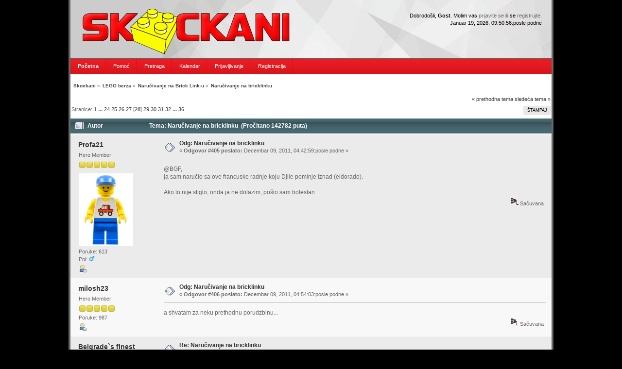

--- FILE ---
content_type: text/html; charset=UTF-8
request_url: http://skockani.com/forum/index.php?PHPSESSID=d69223eda5271daf2be1a8a9bf1b862c&topic=1392.msg6941
body_size: 7516
content:
<!DOCTYPE html PUBLIC "-//W3C//DTD XHTML 1.0 Transitional//EN" "http://www.w3.org/TR/xhtml1/DTD/xhtml1-transitional.dtd">
<html xmlns="http://www.w3.org/1999/xhtml">
<head>
	<link rel="stylesheet" type="text/css" href="http://skockani.com/forum/Themes/redmed_v01/css/index.css?fin20" />
	<link rel="stylesheet" type="text/css" href="http://www.skockani.com/forum/Themes/default/css/webkit.css" />
	<script type="text/javascript" src="http://www.skockani.com/forum/Themes/default/scripts/script.js?fin20"></script>
	<script type="text/javascript" src="http://skockani.com/forum/Themes/redmed_v01/scripts/theme.js?fin20"></script>
	<script type="text/javascript"><!-- // --><![CDATA[
		var smf_theme_url = "http://skockani.com/forum/Themes/redmed_v01";
		var smf_default_theme_url = "http://www.skockani.com/forum/Themes/default";
		var smf_images_url = "http://skockani.com/forum/Themes/redmed_v01/images";
		var smf_scripturl = "http://skockani.com/forum/index.php?PHPSESSID=d69223eda5271daf2be1a8a9bf1b862c&amp;";
		var smf_iso_case_folding = false;
		var smf_charset = "UTF-8";
		var ajax_notification_text = "Učitavam...";
		var ajax_notification_cancel_text = "Otkaži";
	// ]]></script>
	<meta http-equiv="Content-Type" content="text/html; charset=UTF-8" />
	<meta name="description" content="Naručivanje na bricklinku" />
	<meta name="keywords" content="Skockani, Lego, LEGO, moc, Srbija, Skockani izlozba" />
	<title>Naručivanje na bricklinku</title>
	<meta name="robots" content="noindex" />
	<link rel="canonical" href="http://skockani.com/forum/index.php?topic=1392.405" />
	<link rel="help" href="http://skockani.com/forum/index.php?PHPSESSID=d69223eda5271daf2be1a8a9bf1b862c&amp;action=help" />
	<link rel="search" href="http://skockani.com/forum/index.php?PHPSESSID=d69223eda5271daf2be1a8a9bf1b862c&amp;action=search" />
	<link rel="contents" href="http://skockani.com/forum/index.php?PHPSESSID=d69223eda5271daf2be1a8a9bf1b862c&amp;" />
	<link rel="alternate" type="application/rss+xml" title="Skockani - RSS" href="http://skockani.com/forum/index.php?PHPSESSID=d69223eda5271daf2be1a8a9bf1b862c&amp;type=rss;action=.xml" />
	<link rel="prev" href="http://skockani.com/forum/index.php?PHPSESSID=d69223eda5271daf2be1a8a9bf1b862c&amp;topic=1392.0;prev_next=prev" />
	<link rel="next" href="http://skockani.com/forum/index.php?PHPSESSID=d69223eda5271daf2be1a8a9bf1b862c&amp;topic=1392.0;prev_next=next" />
	<link rel="index" href="http://skockani.com/forum/index.php?PHPSESSID=d69223eda5271daf2be1a8a9bf1b862c&amp;board=46.0" />
</head>
<body>
	<div id="wrapper">
		<div id="topbar">							
		</div>		
		<div id="header">
			<div id="userinfo">Dobrodošli, <strong>Gost</strong>. Molim vas <a href="http://skockani.com/forum/index.php?PHPSESSID=d69223eda5271daf2be1a8a9bf1b862c&amp;action=login">prijavite se</a> ili se <a href="http://skockani.com/forum/index.php?PHPSESSID=d69223eda5271daf2be1a8a9bf1b862c&amp;action=register">registrujte</a>.
					<br />Januar 19, 2026, 09:50:56:posle podne<br />
			</div>
			<a href="http://www.skockani.com/" title="Povratak na sajt..."><span id="logo">&nbsp;</span></a>
		</div>
		<div id="toolbar">
			
		<ul id="topnav">
				<li id="button_home">
					<a class="active " href="http://skockani.com/forum/index.php?PHPSESSID=d69223eda5271daf2be1a8a9bf1b862c&amp;"><span>Početna</span></a>
				</li>
				<li id="button_help">
					<a class="" href="http://skockani.com/forum/index.php?PHPSESSID=d69223eda5271daf2be1a8a9bf1b862c&amp;action=help"><span>Pomoć</span></a>
				</li>
				<li id="button_search">
					<a class="" href="http://skockani.com/forum/index.php?PHPSESSID=d69223eda5271daf2be1a8a9bf1b862c&amp;action=search"><span>Pretraga</span></a>
				</li>
				<li id="button_calendar">
					<a class="" href="http://skockani.com/forum/index.php?PHPSESSID=d69223eda5271daf2be1a8a9bf1b862c&amp;action=calendar"><span>Kalendar</span></a>
				</li>
				<li id="button_login">
					<a class="" href="http://skockani.com/forum/index.php?PHPSESSID=d69223eda5271daf2be1a8a9bf1b862c&amp;action=login"><span>Prijavljivanje</span></a>
				</li>
				<li id="button_register">
					<a class="" href="http://skockani.com/forum/index.php?PHPSESSID=d69223eda5271daf2be1a8a9bf1b862c&amp;action=register"><span>Registracija</span></a>
				</li>
			</ul>
		</div>
		<div id="mainarea">
	<div class="navigate_section">
		<ul>
			<li>
				<a href="http://skockani.com/forum/index.php?PHPSESSID=d69223eda5271daf2be1a8a9bf1b862c&amp;"><span>Skockani</span></a> &#187;
			</li>
			<li>
				<a href="http://skockani.com/forum/index.php?PHPSESSID=d69223eda5271daf2be1a8a9bf1b862c&amp;#c8"><span>LEGO berza</span></a> &#187;
			</li>
			<li>
				<a href="http://skockani.com/forum/index.php?PHPSESSID=d69223eda5271daf2be1a8a9bf1b862c&amp;board=46.0"><span>Naručivanje na Brick Link-u</span></a> &#187;
			</li>
			<li class="last">
				<a href="http://skockani.com/forum/index.php?PHPSESSID=d69223eda5271daf2be1a8a9bf1b862c&amp;topic=1392.0"><span>Naručivanje na bricklinku</span></a>
			</li>
		</ul>
	</div>
			<a id="top"></a>
			<a id="msg6941"></a><a id="new"></a>
			<div class="pagesection">
				<div class="nextlinks"><a href="http://skockani.com/forum/index.php?PHPSESSID=d69223eda5271daf2be1a8a9bf1b862c&amp;topic=1392.0;prev_next=prev#new">&laquo; prethodna tema</a> <a href="http://skockani.com/forum/index.php?PHPSESSID=d69223eda5271daf2be1a8a9bf1b862c&amp;topic=1392.0;prev_next=next#new">sledeća tema &raquo;</a></div>
		<div class="buttonlist floatright">
			<ul>
				<li><a class="button_strip_print" href="http://skockani.com/forum/index.php?PHPSESSID=d69223eda5271daf2be1a8a9bf1b862c&amp;action=printpage;topic=1392.0" rel="new_win nofollow"><span class="last">Štampaj</span></a></li>
			</ul>
		</div>
				<div class="pagelinks floatleft">Stranice: <a class="navPages" href="http://skockani.com/forum/index.php?PHPSESSID=d69223eda5271daf2be1a8a9bf1b862c&amp;topic=1392.0">1</a> <span style="font-weight: bold;" onclick="expandPages(this, 'http://skockani.com/forum/index.php'+'?topic=1392.%1$d', 15, 345, 15);" onmouseover="this.style.cursor = 'pointer';"> ... </span><a class="navPages" href="http://skockani.com/forum/index.php?PHPSESSID=d69223eda5271daf2be1a8a9bf1b862c&amp;topic=1392.345">24</a> <a class="navPages" href="http://skockani.com/forum/index.php?PHPSESSID=d69223eda5271daf2be1a8a9bf1b862c&amp;topic=1392.360">25</a> <a class="navPages" href="http://skockani.com/forum/index.php?PHPSESSID=d69223eda5271daf2be1a8a9bf1b862c&amp;topic=1392.375">26</a> <a class="navPages" href="http://skockani.com/forum/index.php?PHPSESSID=d69223eda5271daf2be1a8a9bf1b862c&amp;topic=1392.390">27</a> [<strong>28</strong>] <a class="navPages" href="http://skockani.com/forum/index.php?PHPSESSID=d69223eda5271daf2be1a8a9bf1b862c&amp;topic=1392.420">29</a> <a class="navPages" href="http://skockani.com/forum/index.php?PHPSESSID=d69223eda5271daf2be1a8a9bf1b862c&amp;topic=1392.435">30</a> <a class="navPages" href="http://skockani.com/forum/index.php?PHPSESSID=d69223eda5271daf2be1a8a9bf1b862c&amp;topic=1392.450">31</a> <a class="navPages" href="http://skockani.com/forum/index.php?PHPSESSID=d69223eda5271daf2be1a8a9bf1b862c&amp;topic=1392.465">32</a> <span style="font-weight: bold;" onclick="expandPages(this, 'http://skockani.com/forum/index.php?topic=1392.%1$d', 480, 525, 15);" onmouseover="this.style.cursor='pointer';"> ... </span><a class="navPages" href="http://skockani.com/forum/index.php?PHPSESSID=d69223eda5271daf2be1a8a9bf1b862c&amp;topic=1392.525">36</a> </div>
			</div>
			<div id="forumposts">
				<div class="cat_bar">
					<h3 class="catbg">
						<img src="http://skockani.com/forum/Themes/redmed_v01/images/topic/veryhot_post.gif" align="bottom" alt="" />
						<span id="author">Autor</span>
						Tema: Naručivanje na bricklinku &nbsp;(Pročitano 142782 puta)
					</h3>
				</div>
				<form action="http://skockani.com/forum/index.php?PHPSESSID=d69223eda5271daf2be1a8a9bf1b862c&amp;action=quickmod2;topic=1392.405" method="post" accept-charset="UTF-8" name="quickModForm" id="quickModForm" style="margin: 0;" onsubmit="return oQuickModify.bInEditMode ? oQuickModify.modifySave('efd4b670451c3cb88350a84a374b7d5c', 'f83ec555ab') : false">
				<div class="windowbg2">
					<span class="topslice"><span></span></span>
					<div class="post_wrapper">
						<div class="poster">
							<h4>
								<a href="http://skockani.com/forum/index.php?PHPSESSID=d69223eda5271daf2be1a8a9bf1b862c&amp;action=profile;u=249" title="Pogledaj profil Profa21">Profa21</a>
							</h4>
							<ul class="reset smalltext" id="msg_6941_extra_info">
								<li class="postgroup">Hero Member</li>
								<li class="stars"><img src="http://skockani.com/forum/Themes/redmed_v01/images/star.gif" alt="*" /><img src="http://skockani.com/forum/Themes/redmed_v01/images/star.gif" alt="*" /><img src="http://skockani.com/forum/Themes/redmed_v01/images/star.gif" alt="*" /><img src="http://skockani.com/forum/Themes/redmed_v01/images/star.gif" alt="*" /><img src="http://skockani.com/forum/Themes/redmed_v01/images/star.gif" alt="*" /></li>
								<li class="avatar">
									<a href="http://skockani.com/forum/index.php?PHPSESSID=d69223eda5271daf2be1a8a9bf1b862c&amp;action=profile;u=249">
										<img class="avatar" src="http://www.bricklink.com/ML/trc002.jpg?0" width="65" height="65" alt="" />
									</a>
								</li>
								<li class="postcount">Poruke: 613</li>
								<li class="gender">Pol: <img class="gender" src="http://skockani.com/forum/Themes/redmed_v01/images/Male.gif" alt="Muškarac" /></li>
								<li class="profile">
									<ul>
										<li><a href="http://skockani.com/forum/index.php?PHPSESSID=d69223eda5271daf2be1a8a9bf1b862c&amp;action=profile;u=249"><img src="http://skockani.com/forum/Themes/redmed_v01/images/icons/profile_sm.gif" alt="Pogledaj profil" title="Pogledaj profil" /></a></li>
									</ul>
								</li>
							</ul>
						</div>
						<div class="postarea">
							<div class="flow_hidden">
								<div class="keyinfo">
									<div class="messageicon">
										<img src="http://skockani.com/forum/Themes/redmed_v01/images/post/xx.gif" alt="" />
									</div>
									<h5 id="subject_6941">
										<a href="http://skockani.com/forum/index.php?PHPSESSID=d69223eda5271daf2be1a8a9bf1b862c&amp;topic=1392.msg6941#msg6941" rel="nofollow">Odg: Naručivanje na bricklinku</a>
									</h5>
									<div class="smalltext">&#171; <strong>Odgovor #405 poslato:</strong> Decembar 09, 2011, 04:42:59:posle podne &#187;</div>
									<div id="msg_6941_quick_mod"></div>
								</div>
							</div>
							<div class="post">
								<div class="inner" id="msg_6941">@BGF,<br />ja sam naručio sa ove francuske radnje koju Djile pominje iznad (eldorado).<br /><br />Ako to nije stiglo, onda ja ne dolazim, pošto sam bolestan.</div>
							</div>
						</div>
						<div class="moderatorbar">
							<div class="smalltext modified" id="modified_6941">
							</div>
							<div class="smalltext reportlinks">
								<img src="http://skockani.com/forum/Themes/redmed_v01/images/ip.gif" alt="" />
								Sačuvana
							</div>
						</div>
					</div>
					<span class="botslice"><span></span></span>
				</div>
				<hr class="post_separator" />
				<a id="msg6942"></a>
				<div class="windowbg">
					<span class="topslice"><span></span></span>
					<div class="post_wrapper">
						<div class="poster">
							<h4>
								<a href="http://skockani.com/forum/index.php?PHPSESSID=d69223eda5271daf2be1a8a9bf1b862c&amp;action=profile;u=285" title="Pogledaj profil milosh23">milosh23</a>
							</h4>
							<ul class="reset smalltext" id="msg_6942_extra_info">
								<li class="postgroup">Hero Member</li>
								<li class="stars"><img src="http://skockani.com/forum/Themes/redmed_v01/images/star.gif" alt="*" /><img src="http://skockani.com/forum/Themes/redmed_v01/images/star.gif" alt="*" /><img src="http://skockani.com/forum/Themes/redmed_v01/images/star.gif" alt="*" /><img src="http://skockani.com/forum/Themes/redmed_v01/images/star.gif" alt="*" /><img src="http://skockani.com/forum/Themes/redmed_v01/images/star.gif" alt="*" /></li>
								<li class="postcount">Poruke: 987</li>
								<li class="profile">
									<ul>
										<li><a href="http://skockani.com/forum/index.php?PHPSESSID=d69223eda5271daf2be1a8a9bf1b862c&amp;action=profile;u=285"><img src="http://skockani.com/forum/Themes/redmed_v01/images/icons/profile_sm.gif" alt="Pogledaj profil" title="Pogledaj profil" /></a></li>
									</ul>
								</li>
							</ul>
						</div>
						<div class="postarea">
							<div class="flow_hidden">
								<div class="keyinfo">
									<div class="messageicon">
										<img src="http://skockani.com/forum/Themes/redmed_v01/images/post/xx.gif" alt="" />
									</div>
									<h5 id="subject_6942">
										<a href="http://skockani.com/forum/index.php?PHPSESSID=d69223eda5271daf2be1a8a9bf1b862c&amp;topic=1392.msg6942#msg6942" rel="nofollow">Odg: Naručivanje na bricklinku</a>
									</h5>
									<div class="smalltext">&#171; <strong>Odgovor #406 poslato:</strong> Decembar 09, 2011, 04:54:03:posle podne &#187;</div>
									<div id="msg_6942_quick_mod"></div>
								</div>
							</div>
							<div class="post">
								<div class="inner" id="msg_6942">a shvatam za neku prethodnu porudzbinu...</div>
							</div>
						</div>
						<div class="moderatorbar">
							<div class="smalltext modified" id="modified_6942">
							</div>
							<div class="smalltext reportlinks">
								<img src="http://skockani.com/forum/Themes/redmed_v01/images/ip.gif" alt="" />
								Sačuvana
							</div>
						</div>
					</div>
					<span class="botslice"><span></span></span>
				</div>
				<hr class="post_separator" />
				<a id="msg6943"></a>
				<div class="windowbg2">
					<span class="topslice"><span></span></span>
					<div class="post_wrapper">
						<div class="poster">
							<h4>
								<a href="http://skockani.com/forum/index.php?PHPSESSID=d69223eda5271daf2be1a8a9bf1b862c&amp;action=profile;u=95" title="Pogledaj profil Belgrade`s finest">Belgrade`s finest</a>
							</h4>
							<ul class="reset smalltext" id="msg_6943_extra_info">
								<li class="postgroup">Hero Member</li>
								<li class="stars"><img src="http://skockani.com/forum/Themes/redmed_v01/images/star.gif" alt="*" /><img src="http://skockani.com/forum/Themes/redmed_v01/images/star.gif" alt="*" /><img src="http://skockani.com/forum/Themes/redmed_v01/images/star.gif" alt="*" /><img src="http://skockani.com/forum/Themes/redmed_v01/images/star.gif" alt="*" /><img src="http://skockani.com/forum/Themes/redmed_v01/images/star.gif" alt="*" /></li>
								<li class="avatar">
									<a href="http://skockani.com/forum/index.php?PHPSESSID=d69223eda5271daf2be1a8a9bf1b862c&amp;action=profile;u=95">
										<img class="avatar" src="http://citelighter-cards.s3.amazonaws.com/p17g3r64v910c81nnktq01gdccmn0_51944.gif" width="65" height="65" alt="" />
									</a>
								</li>
								<li class="postcount">Poruke: 1.349</li>
								<li class="profile">
									<ul>
										<li><a href="http://skockani.com/forum/index.php?PHPSESSID=d69223eda5271daf2be1a8a9bf1b862c&amp;action=profile;u=95"><img src="http://skockani.com/forum/Themes/redmed_v01/images/icons/profile_sm.gif" alt="Pogledaj profil" title="Pogledaj profil" /></a></li>
									</ul>
								</li>
							</ul>
						</div>
						<div class="postarea">
							<div class="flow_hidden">
								<div class="keyinfo">
									<div class="messageicon">
										<img src="http://skockani.com/forum/Themes/redmed_v01/images/post/xx.gif" alt="" />
									</div>
									<h5 id="subject_6943">
										<a href="http://skockani.com/forum/index.php?PHPSESSID=d69223eda5271daf2be1a8a9bf1b862c&amp;topic=1392.msg6943#msg6943" rel="nofollow">Re: Naručivanje na bricklinku</a>
									</h5>
									<div class="smalltext">&#171; <strong>Odgovor #407 poslato:</strong> Decembar 09, 2011, 06:22:59:posle podne &#187;</div>
									<div id="msg_6943_quick_mod"></div>
								</div>
							</div>
							<div class="post">
								<div class="inner" id="msg_6943">eldorado-francuska radnja - nije jos nista stiglo.<br /><br />kad stigne bicete obavesteni.<br /><br />@milos, da, to je narudzbina od pre 2 nedelje, ne ova nova</div>
							</div>
						</div>
						<div class="moderatorbar">
							<div class="smalltext modified" id="modified_6943">
							</div>
							<div class="smalltext reportlinks">
								<img src="http://skockani.com/forum/Themes/redmed_v01/images/ip.gif" alt="" />
								Sačuvana
							</div>
							<div class="signature" id="msg_6943_signature"><span style="font-size: 10pt;" class="bbc_size">Име познатог научника Волта? <del>Џонтра</del> Дизни!</span></div>
						</div>
					</div>
					<span class="botslice"><span></span></span>
				</div>
				<hr class="post_separator" />
				<a id="msg6947"></a>
				<div class="windowbg">
					<span class="topslice"><span></span></span>
					<div class="post_wrapper">
						<div class="poster">
							<h4>
								<a href="http://skockani.com/forum/index.php?PHPSESSID=d69223eda5271daf2be1a8a9bf1b862c&amp;action=profile;u=285" title="Pogledaj profil milosh23">milosh23</a>
							</h4>
							<ul class="reset smalltext" id="msg_6947_extra_info">
								<li class="postgroup">Hero Member</li>
								<li class="stars"><img src="http://skockani.com/forum/Themes/redmed_v01/images/star.gif" alt="*" /><img src="http://skockani.com/forum/Themes/redmed_v01/images/star.gif" alt="*" /><img src="http://skockani.com/forum/Themes/redmed_v01/images/star.gif" alt="*" /><img src="http://skockani.com/forum/Themes/redmed_v01/images/star.gif" alt="*" /><img src="http://skockani.com/forum/Themes/redmed_v01/images/star.gif" alt="*" /></li>
								<li class="postcount">Poruke: 987</li>
								<li class="profile">
									<ul>
										<li><a href="http://skockani.com/forum/index.php?PHPSESSID=d69223eda5271daf2be1a8a9bf1b862c&amp;action=profile;u=285"><img src="http://skockani.com/forum/Themes/redmed_v01/images/icons/profile_sm.gif" alt="Pogledaj profil" title="Pogledaj profil" /></a></li>
									</ul>
								</li>
							</ul>
						</div>
						<div class="postarea">
							<div class="flow_hidden">
								<div class="keyinfo">
									<div class="messageicon">
										<img src="http://skockani.com/forum/Themes/redmed_v01/images/post/xx.gif" alt="" />
									</div>
									<h5 id="subject_6947">
										<a href="http://skockani.com/forum/index.php?PHPSESSID=d69223eda5271daf2be1a8a9bf1b862c&amp;topic=1392.msg6947#msg6947" rel="nofollow">Odg: Re: Naručivanje na bricklinku</a>
									</h5>
									<div class="smalltext">&#171; <strong>Odgovor #408 poslato:</strong> Decembar 09, 2011, 07:26:52:posle podne &#187;</div>
									<div id="msg_6947_quick_mod"></div>
								</div>
							</div>
							<div class="post">
								<div class="inner" id="msg_6947">ok thx</div>
							</div>
						</div>
						<div class="moderatorbar">
							<div class="smalltext modified" id="modified_6947">
							</div>
							<div class="smalltext reportlinks">
								<img src="http://skockani.com/forum/Themes/redmed_v01/images/ip.gif" alt="" />
								Sačuvana
							</div>
						</div>
					</div>
					<span class="botslice"><span></span></span>
				</div>
				<hr class="post_separator" />
				<a id="msg6963"></a>
				<div class="windowbg2">
					<span class="topslice"><span></span></span>
					<div class="post_wrapper">
						<div class="poster">
							<h4>
								<a href="http://skockani.com/forum/index.php?PHPSESSID=d69223eda5271daf2be1a8a9bf1b862c&amp;action=profile;u=95" title="Pogledaj profil Belgrade`s finest">Belgrade`s finest</a>
							</h4>
							<ul class="reset smalltext" id="msg_6963_extra_info">
								<li class="postgroup">Hero Member</li>
								<li class="stars"><img src="http://skockani.com/forum/Themes/redmed_v01/images/star.gif" alt="*" /><img src="http://skockani.com/forum/Themes/redmed_v01/images/star.gif" alt="*" /><img src="http://skockani.com/forum/Themes/redmed_v01/images/star.gif" alt="*" /><img src="http://skockani.com/forum/Themes/redmed_v01/images/star.gif" alt="*" /><img src="http://skockani.com/forum/Themes/redmed_v01/images/star.gif" alt="*" /></li>
								<li class="avatar">
									<a href="http://skockani.com/forum/index.php?PHPSESSID=d69223eda5271daf2be1a8a9bf1b862c&amp;action=profile;u=95">
										<img class="avatar" src="http://citelighter-cards.s3.amazonaws.com/p17g3r64v910c81nnktq01gdccmn0_51944.gif" width="65" height="65" alt="" />
									</a>
								</li>
								<li class="postcount">Poruke: 1.349</li>
								<li class="profile">
									<ul>
										<li><a href="http://skockani.com/forum/index.php?PHPSESSID=d69223eda5271daf2be1a8a9bf1b862c&amp;action=profile;u=95"><img src="http://skockani.com/forum/Themes/redmed_v01/images/icons/profile_sm.gif" alt="Pogledaj profil" title="Pogledaj profil" /></a></li>
									</ul>
								</li>
							</ul>
						</div>
						<div class="postarea">
							<div class="flow_hidden">
								<div class="keyinfo">
									<div class="messageicon">
										<img src="http://skockani.com/forum/Themes/redmed_v01/images/post/xx.gif" alt="" />
									</div>
									<h5 id="subject_6963">
										<a href="http://skockani.com/forum/index.php?PHPSESSID=d69223eda5271daf2be1a8a9bf1b862c&amp;topic=1392.msg6963#msg6963" rel="nofollow">Re: Naručivanje na bricklinku</a>
									</h5>
									<div class="smalltext">&#171; <strong>Odgovor #409 poslato:</strong> Decembar 10, 2011, 09:44:42:pre podne &#187;</div>
									<div id="msg_6963_quick_mod"></div>
								</div>
							</div>
							<div class="post">
								<div class="inner" id="msg_6963">veceras zakljucavam narucivanje sa A Lota, pa ko stigne da posalje, super..<br /><br />P.s. Angeli<br /><a href="http://www.bricklink.com/store.asp?p=BRICKLAND.&itemID=22149747" class="bbc_link" target="_blank">http://www.bricklink.com/store.asp?p=BRICKLAND.&itemID=22149747</a><br /><br />onaj poljak se ponovo vratio.. radnja mu je bila zakljucana neko vreme. sad mu poslah mail jel hoce da da popust na 10.000 crvenih, plavih, zutih i belih <img src="http://www.skockani.com/forum/Smileys/lego-smileys/smile.png" alt="&#58;&#41;" title="Smile" class="smiley" /> nize su mu cene od drugih poljaka a i generalno jeftin je. samo VAT treba izbeci, ustvari, mi sigurno necemo platiti carinu, ali, ko zna kolika je postarina.. treba videti da neko posalje busem.<br /><br />ja bih uzeo recimo 10-20.000 plavih (po 1.37 din su), a mislim da bi mozda i djile bio zainteresovan za lego city?</div>
							</div>
						</div>
						<div class="moderatorbar">
							<div class="smalltext modified" id="modified_6963">
							</div>
							<div class="smalltext reportlinks">
								<img src="http://skockani.com/forum/Themes/redmed_v01/images/ip.gif" alt="" />
								Sačuvana
							</div>
							<div class="signature" id="msg_6963_signature"><span style="font-size: 10pt;" class="bbc_size">Име познатог научника Волта? <del>Џонтра</del> Дизни!</span></div>
						</div>
					</div>
					<span class="botslice"><span></span></span>
				</div>
				<hr class="post_separator" />
				<a id="msg6979"></a>
				<div class="windowbg">
					<span class="topslice"><span></span></span>
					<div class="post_wrapper">
						<div class="poster">
							<h4>
								<a href="http://skockani.com/forum/index.php?PHPSESSID=d69223eda5271daf2be1a8a9bf1b862c&amp;action=profile;u=211" title="Pogledaj profil duke">duke</a>
							</h4>
							<ul class="reset smalltext" id="msg_6979_extra_info">
								<li class="membergroup">Član kluba (redovni)</li>
								<li class="postgroup">Hero Member</li>
								<li class="stars"><img src="http://skockani.com/forum/Themes/redmed_v01/images/star.gif" alt="*" /></li>
								<li class="postcount">Poruke: 1.418</li>
								<li class="gender">Pol: <img class="gender" src="http://skockani.com/forum/Themes/redmed_v01/images/Male.gif" alt="Muškarac" /></li>
								<li class="profile">
									<ul>
										<li><a href="http://skockani.com/forum/index.php?PHPSESSID=d69223eda5271daf2be1a8a9bf1b862c&amp;action=profile;u=211"><img src="http://skockani.com/forum/Themes/redmed_v01/images/icons/profile_sm.gif" alt="Pogledaj profil" title="Pogledaj profil" /></a></li>
									</ul>
								</li>
							</ul>
						</div>
						<div class="postarea">
							<div class="flow_hidden">
								<div class="keyinfo">
									<div class="messageicon">
										<img src="http://skockani.com/forum/Themes/redmed_v01/images/post/xx.gif" alt="" />
									</div>
									<h5 id="subject_6979">
										<a href="http://skockani.com/forum/index.php?PHPSESSID=d69223eda5271daf2be1a8a9bf1b862c&amp;topic=1392.msg6979#msg6979" rel="nofollow">Re: Naručivanje na bricklinku</a>
									</h5>
									<div class="smalltext">&#171; <strong>Odgovor #410 poslato:</strong> Decembar 10, 2011, 01:11:47:posle podne &#187;</div>
									<div id="msg_6979_quick_mod"></div>
								</div>
							</div>
							<div class="post">
								<div class="inner" id="msg_6979">Ima i kod njega zmajeva nekompletnih <img src="http://www.skockani.com/forum/Smileys/lego-smileys/smile.png" alt="&#58;smile2&#58;" title="Smile" class="smiley" /> <br />Na 50 kom je jeftinije od prethodne dve radnje.</div>
							</div>
						</div>
						<div class="moderatorbar">
							<div class="smalltext modified" id="modified_6979">
							</div>
							<div class="smalltext reportlinks">
								<img src="http://skockani.com/forum/Themes/redmed_v01/images/ip.gif" alt="" />
								Sačuvana
							</div>
						</div>
					</div>
					<span class="botslice"><span></span></span>
				</div>
				<hr class="post_separator" />
				<a id="msg6980"></a>
				<div class="windowbg2">
					<span class="topslice"><span></span></span>
					<div class="post_wrapper">
						<div class="poster">
							<h4>
								gruber
							</h4>
							<ul class="reset smalltext" id="msg_6980_extra_info">
								<li class="membergroup">Gost</li>
							</ul>
						</div>
						<div class="postarea">
							<div class="flow_hidden">
								<div class="keyinfo">
									<div class="messageicon">
										<img src="http://skockani.com/forum/Themes/redmed_v01/images/post/xx.gif" alt="" />
									</div>
									<h5 id="subject_6980">
										<a href="http://skockani.com/forum/index.php?PHPSESSID=d69223eda5271daf2be1a8a9bf1b862c&amp;topic=1392.msg6980#msg6980" rel="nofollow">Re: Naručivanje na bricklinku</a>
									</h5>
									<div class="smalltext">&#171; <strong>Odgovor #411 poslato:</strong> Decembar 10, 2011, 01:11:53:posle podne &#187;</div>
									<div id="msg_6980_quick_mod"></div>
								</div>
							</div>
							<div class="post">
								<div class="inner" id="msg_6980">saljem na mejl narudzbinu za brickland.pl</div>
							</div>
						</div>
						<div class="moderatorbar">
							<div class="smalltext modified" id="modified_6980">
							</div>
							<div class="smalltext reportlinks">
								<img src="http://skockani.com/forum/Themes/redmed_v01/images/ip.gif" alt="" />
								Sačuvana
							</div>
						</div>
					</div>
					<span class="botslice"><span></span></span>
				</div>
				<hr class="post_separator" />
				<a id="msg6981"></a>
				<div class="windowbg">
					<span class="topslice"><span></span></span>
					<div class="post_wrapper">
						<div class="poster">
							<h4>
								<a href="http://skockani.com/forum/index.php?PHPSESSID=d69223eda5271daf2be1a8a9bf1b862c&amp;action=profile;u=285" title="Pogledaj profil milosh23">milosh23</a>
							</h4>
							<ul class="reset smalltext" id="msg_6981_extra_info">
								<li class="postgroup">Hero Member</li>
								<li class="stars"><img src="http://skockani.com/forum/Themes/redmed_v01/images/star.gif" alt="*" /><img src="http://skockani.com/forum/Themes/redmed_v01/images/star.gif" alt="*" /><img src="http://skockani.com/forum/Themes/redmed_v01/images/star.gif" alt="*" /><img src="http://skockani.com/forum/Themes/redmed_v01/images/star.gif" alt="*" /><img src="http://skockani.com/forum/Themes/redmed_v01/images/star.gif" alt="*" /></li>
								<li class="postcount">Poruke: 987</li>
								<li class="profile">
									<ul>
										<li><a href="http://skockani.com/forum/index.php?PHPSESSID=d69223eda5271daf2be1a8a9bf1b862c&amp;action=profile;u=285"><img src="http://skockani.com/forum/Themes/redmed_v01/images/icons/profile_sm.gif" alt="Pogledaj profil" title="Pogledaj profil" /></a></li>
									</ul>
								</li>
							</ul>
						</div>
						<div class="postarea">
							<div class="flow_hidden">
								<div class="keyinfo">
									<div class="messageicon">
										<img src="http://skockani.com/forum/Themes/redmed_v01/images/post/xx.gif" alt="" />
									</div>
									<h5 id="subject_6981">
										<a href="http://skockani.com/forum/index.php?PHPSESSID=d69223eda5271daf2be1a8a9bf1b862c&amp;topic=1392.msg6981#msg6981" rel="nofollow">Odg: Re: Naručivanje na bricklinku</a>
									</h5>
									<div class="smalltext">&#171; <strong>Odgovor #412 poslato:</strong> Decembar 10, 2011, 01:14:47:posle podne &#187;</div>
									<div id="msg_6981_quick_mod"></div>
								</div>
							</div>
							<div class="post">
								<div class="inner" id="msg_6981">da ali sta da radimo sa nekompletnim zmajevima...bez repa i krila bzv...</div>
							</div>
						</div>
						<div class="moderatorbar">
							<div class="smalltext modified" id="modified_6981">
							</div>
							<div class="smalltext reportlinks">
								<img src="http://skockani.com/forum/Themes/redmed_v01/images/ip.gif" alt="" />
								Sačuvana
							</div>
						</div>
					</div>
					<span class="botslice"><span></span></span>
				</div>
				<hr class="post_separator" />
				<a id="msg6983"></a>
				<div class="windowbg2">
					<span class="topslice"><span></span></span>
					<div class="post_wrapper">
						<div class="poster">
							<h4>
								<a href="http://skockani.com/forum/index.php?PHPSESSID=d69223eda5271daf2be1a8a9bf1b862c&amp;action=profile;u=211" title="Pogledaj profil duke">duke</a>
							</h4>
							<ul class="reset smalltext" id="msg_6983_extra_info">
								<li class="membergroup">Član kluba (redovni)</li>
								<li class="postgroup">Hero Member</li>
								<li class="stars"><img src="http://skockani.com/forum/Themes/redmed_v01/images/star.gif" alt="*" /></li>
								<li class="postcount">Poruke: 1.418</li>
								<li class="gender">Pol: <img class="gender" src="http://skockani.com/forum/Themes/redmed_v01/images/Male.gif" alt="Muškarac" /></li>
								<li class="profile">
									<ul>
										<li><a href="http://skockani.com/forum/index.php?PHPSESSID=d69223eda5271daf2be1a8a9bf1b862c&amp;action=profile;u=211"><img src="http://skockani.com/forum/Themes/redmed_v01/images/icons/profile_sm.gif" alt="Pogledaj profil" title="Pogledaj profil" /></a></li>
									</ul>
								</li>
							</ul>
						</div>
						<div class="postarea">
							<div class="flow_hidden">
								<div class="keyinfo">
									<div class="messageicon">
										<img src="http://skockani.com/forum/Themes/redmed_v01/images/post/xx.gif" alt="" />
									</div>
									<h5 id="subject_6983">
										<a href="http://skockani.com/forum/index.php?PHPSESSID=d69223eda5271daf2be1a8a9bf1b862c&amp;topic=1392.msg6983#msg6983" rel="nofollow">Re: Naručivanje na bricklinku</a>
									</h5>
									<div class="smalltext">&#171; <strong>Odgovor #413 poslato:</strong> Decembar 10, 2011, 02:05:05:posle podne &#187;</div>
									<div id="msg_6983_quick_mod"></div>
								</div>
							</div>
							<div class="post">
								<div class="inner" id="msg_6983">Pa naces na BL i kupiti ili ces nesto MOC-ovati. Kompletan ovaj Zmaj se krece oko 2500 din.</div>
							</div>
						</div>
						<div class="moderatorbar">
							<div class="smalltext modified" id="modified_6983">
							</div>
							<div class="smalltext reportlinks">
								<img src="http://skockani.com/forum/Themes/redmed_v01/images/ip.gif" alt="" />
								Sačuvana
							</div>
						</div>
					</div>
					<span class="botslice"><span></span></span>
				</div>
				<hr class="post_separator" />
				<a id="msg6984"></a>
				<div class="windowbg">
					<span class="topslice"><span></span></span>
					<div class="post_wrapper">
						<div class="poster">
							<h4>
								<a href="http://skockani.com/forum/index.php?PHPSESSID=d69223eda5271daf2be1a8a9bf1b862c&amp;action=profile;u=285" title="Pogledaj profil milosh23">milosh23</a>
							</h4>
							<ul class="reset smalltext" id="msg_6984_extra_info">
								<li class="postgroup">Hero Member</li>
								<li class="stars"><img src="http://skockani.com/forum/Themes/redmed_v01/images/star.gif" alt="*" /><img src="http://skockani.com/forum/Themes/redmed_v01/images/star.gif" alt="*" /><img src="http://skockani.com/forum/Themes/redmed_v01/images/star.gif" alt="*" /><img src="http://skockani.com/forum/Themes/redmed_v01/images/star.gif" alt="*" /><img src="http://skockani.com/forum/Themes/redmed_v01/images/star.gif" alt="*" /></li>
								<li class="postcount">Poruke: 987</li>
								<li class="profile">
									<ul>
										<li><a href="http://skockani.com/forum/index.php?PHPSESSID=d69223eda5271daf2be1a8a9bf1b862c&amp;action=profile;u=285"><img src="http://skockani.com/forum/Themes/redmed_v01/images/icons/profile_sm.gif" alt="Pogledaj profil" title="Pogledaj profil" /></a></li>
									</ul>
								</li>
							</ul>
						</div>
						<div class="postarea">
							<div class="flow_hidden">
								<div class="keyinfo">
									<div class="messageicon">
										<img src="http://skockani.com/forum/Themes/redmed_v01/images/post/xx.gif" alt="" />
									</div>
									<h5 id="subject_6984">
										<a href="http://skockani.com/forum/index.php?PHPSESSID=d69223eda5271daf2be1a8a9bf1b862c&amp;topic=1392.msg6984#msg6984" rel="nofollow">Odg: Re: Naručivanje na bricklinku</a>
									</h5>
									<div class="smalltext">&#171; <strong>Odgovor #414 poslato:</strong> Decembar 10, 2011, 02:49:36:posle podne &#187;</div>
									<div id="msg_6984_quick_mod"></div>
								</div>
							</div>
							<div class="post">
								<div class="inner" id="msg_6984">neka puno mi je to sada...zadrzacu se na ona 4 iz prodavnice koju je Angeli nasao...</div>
							</div>
						</div>
						<div class="moderatorbar">
							<div class="smalltext modified" id="modified_6984">
							</div>
							<div class="smalltext reportlinks">
								<img src="http://skockani.com/forum/Themes/redmed_v01/images/ip.gif" alt="" />
								Sačuvana
							</div>
						</div>
					</div>
					<span class="botslice"><span></span></span>
				</div>
				<hr class="post_separator" />
				<a id="msg6985"></a>
				<div class="windowbg2">
					<span class="topslice"><span></span></span>
					<div class="post_wrapper">
						<div class="poster">
							<h4>
								<a href="http://skockani.com/forum/index.php?PHPSESSID=d69223eda5271daf2be1a8a9bf1b862c&amp;action=profile;u=211" title="Pogledaj profil duke">duke</a>
							</h4>
							<ul class="reset smalltext" id="msg_6985_extra_info">
								<li class="membergroup">Član kluba (redovni)</li>
								<li class="postgroup">Hero Member</li>
								<li class="stars"><img src="http://skockani.com/forum/Themes/redmed_v01/images/star.gif" alt="*" /></li>
								<li class="postcount">Poruke: 1.418</li>
								<li class="gender">Pol: <img class="gender" src="http://skockani.com/forum/Themes/redmed_v01/images/Male.gif" alt="Muškarac" /></li>
								<li class="profile">
									<ul>
										<li><a href="http://skockani.com/forum/index.php?PHPSESSID=d69223eda5271daf2be1a8a9bf1b862c&amp;action=profile;u=211"><img src="http://skockani.com/forum/Themes/redmed_v01/images/icons/profile_sm.gif" alt="Pogledaj profil" title="Pogledaj profil" /></a></li>
									</ul>
								</li>
							</ul>
						</div>
						<div class="postarea">
							<div class="flow_hidden">
								<div class="keyinfo">
									<div class="messageicon">
										<img src="http://skockani.com/forum/Themes/redmed_v01/images/post/xx.gif" alt="" />
									</div>
									<h5 id="subject_6985">
										<a href="http://skockani.com/forum/index.php?PHPSESSID=d69223eda5271daf2be1a8a9bf1b862c&amp;topic=1392.msg6985#msg6985" rel="nofollow">Re: Naručivanje na bricklinku</a>
									</h5>
									<div class="smalltext">&#171; <strong>Odgovor #415 poslato:</strong> Decembar 10, 2011, 03:47:20:posle podne &#187;</div>
									<div id="msg_6985_quick_mod"></div>
								</div>
							</div>
							<div class="post">
								<div class="inner" id="msg_6985">Pa jos nista nije odluceno, tako da ti je svejedno iz ove ili iz one.</div>
							</div>
						</div>
						<div class="moderatorbar">
							<div class="smalltext modified" id="modified_6985">
							</div>
							<div class="smalltext reportlinks">
								<img src="http://skockani.com/forum/Themes/redmed_v01/images/ip.gif" alt="" />
								Sačuvana
							</div>
						</div>
					</div>
					<span class="botslice"><span></span></span>
				</div>
				<hr class="post_separator" />
				<a id="msg6987"></a>
				<div class="windowbg">
					<span class="topslice"><span></span></span>
					<div class="post_wrapper">
						<div class="poster">
							<h4>
								<a href="http://skockani.com/forum/index.php?PHPSESSID=d69223eda5271daf2be1a8a9bf1b862c&amp;action=profile;u=95" title="Pogledaj profil Belgrade`s finest">Belgrade`s finest</a>
							</h4>
							<ul class="reset smalltext" id="msg_6987_extra_info">
								<li class="postgroup">Hero Member</li>
								<li class="stars"><img src="http://skockani.com/forum/Themes/redmed_v01/images/star.gif" alt="*" /><img src="http://skockani.com/forum/Themes/redmed_v01/images/star.gif" alt="*" /><img src="http://skockani.com/forum/Themes/redmed_v01/images/star.gif" alt="*" /><img src="http://skockani.com/forum/Themes/redmed_v01/images/star.gif" alt="*" /><img src="http://skockani.com/forum/Themes/redmed_v01/images/star.gif" alt="*" /></li>
								<li class="avatar">
									<a href="http://skockani.com/forum/index.php?PHPSESSID=d69223eda5271daf2be1a8a9bf1b862c&amp;action=profile;u=95">
										<img class="avatar" src="http://citelighter-cards.s3.amazonaws.com/p17g3r64v910c81nnktq01gdccmn0_51944.gif" width="65" height="65" alt="" />
									</a>
								</li>
								<li class="postcount">Poruke: 1.349</li>
								<li class="profile">
									<ul>
										<li><a href="http://skockani.com/forum/index.php?PHPSESSID=d69223eda5271daf2be1a8a9bf1b862c&amp;action=profile;u=95"><img src="http://skockani.com/forum/Themes/redmed_v01/images/icons/profile_sm.gif" alt="Pogledaj profil" title="Pogledaj profil" /></a></li>
									</ul>
								</li>
							</ul>
						</div>
						<div class="postarea">
							<div class="flow_hidden">
								<div class="keyinfo">
									<div class="messageicon">
										<img src="http://skockani.com/forum/Themes/redmed_v01/images/post/xx.gif" alt="" />
									</div>
									<h5 id="subject_6987">
										<a href="http://skockani.com/forum/index.php?PHPSESSID=d69223eda5271daf2be1a8a9bf1b862c&amp;topic=1392.msg6987#msg6987" rel="nofollow">Re: Naručivanje na bricklinku</a>
									</h5>
									<div class="smalltext">&#171; <strong>Odgovor #416 poslato:</strong> Decembar 10, 2011, 10:04:39:posle podne &#187;</div>
									<div id="msg_6987_quick_mod"></div>
								</div>
							</div>
							<div class="post">
								<div class="inner" id="msg_6987">Poljak mi je odgovorio na mejl, kaze da za vece narudzbine preko 200 evra odobrava popust od 15% i to zato sto smo ranije narucivali i potrosili skoro 100 evra pa imamo dobre ocene.<br /><br />E sad, naplatice VAT (porez), i onda ako neko to pokupi negde u okviru EU, sa racunom-profakturom koju on izdaje, morace da se pokaze na srpsko-madjarskoj granici, gde ce carinici vratiti taj porez.<br /><br />Ranije sam imao iskustva s tim kad sam kupovao sebi neku garderobu u Becu, pa su mi vratili deo vrednosti robe.<br /><br />Naravno, ovo se isplati uzimati i ici u madjarsku ili poljsku recimo samo za neke ultra-mega projekte..</div>
							</div>
						</div>
						<div class="moderatorbar">
							<div class="smalltext modified" id="modified_6987">
							</div>
							<div class="smalltext reportlinks">
								<img src="http://skockani.com/forum/Themes/redmed_v01/images/ip.gif" alt="" />
								Sačuvana
							</div>
							<div class="signature" id="msg_6987_signature"><span style="font-size: 10pt;" class="bbc_size">Име познатог научника Волта? <del>Џонтра</del> Дизни!</span></div>
						</div>
					</div>
					<span class="botslice"><span></span></span>
				</div>
				<hr class="post_separator" />
				<a id="msg6992"></a>
				<div class="windowbg2">
					<span class="topslice"><span></span></span>
					<div class="post_wrapper">
						<div class="poster">
							<h4>
								<a href="http://skockani.com/forum/index.php?PHPSESSID=d69223eda5271daf2be1a8a9bf1b862c&amp;action=profile;u=285" title="Pogledaj profil milosh23">milosh23</a>
							</h4>
							<ul class="reset smalltext" id="msg_6992_extra_info">
								<li class="postgroup">Hero Member</li>
								<li class="stars"><img src="http://skockani.com/forum/Themes/redmed_v01/images/star.gif" alt="*" /><img src="http://skockani.com/forum/Themes/redmed_v01/images/star.gif" alt="*" /><img src="http://skockani.com/forum/Themes/redmed_v01/images/star.gif" alt="*" /><img src="http://skockani.com/forum/Themes/redmed_v01/images/star.gif" alt="*" /><img src="http://skockani.com/forum/Themes/redmed_v01/images/star.gif" alt="*" /></li>
								<li class="postcount">Poruke: 987</li>
								<li class="profile">
									<ul>
										<li><a href="http://skockani.com/forum/index.php?PHPSESSID=d69223eda5271daf2be1a8a9bf1b862c&amp;action=profile;u=285"><img src="http://skockani.com/forum/Themes/redmed_v01/images/icons/profile_sm.gif" alt="Pogledaj profil" title="Pogledaj profil" /></a></li>
									</ul>
								</li>
							</ul>
						</div>
						<div class="postarea">
							<div class="flow_hidden">
								<div class="keyinfo">
									<div class="messageicon">
										<img src="http://skockani.com/forum/Themes/redmed_v01/images/post/xx.gif" alt="" />
									</div>
									<h5 id="subject_6992">
										<a href="http://skockani.com/forum/index.php?PHPSESSID=d69223eda5271daf2be1a8a9bf1b862c&amp;topic=1392.msg6992#msg6992" rel="nofollow">Odg: Re: Naručivanje na bricklinku</a>
									</h5>
									<div class="smalltext">&#171; <strong>Odgovor #417 poslato:</strong> Decembar 11, 2011, 08:25:05:pre podne &#187;</div>
									<div id="msg_6992_quick_mod"></div>
								</div>
							</div>
							<div class="post">
								<div class="inner" id="msg_6992">@BF pa ajde ako je vec popust moguc da se uzme tu...ja bih ipak onda smanjio na 2 zmaja, jer ne znam gde da nadjem delove da ih kompletiram...a uzeo bih onda jos nesto iz te poljske radnje pa bih ti poslao na pm</div>
							</div>
						</div>
						<div class="moderatorbar">
							<div class="smalltext modified" id="modified_6992">
							</div>
							<div class="smalltext reportlinks">
								<img src="http://skockani.com/forum/Themes/redmed_v01/images/ip.gif" alt="" />
								Sačuvana
							</div>
						</div>
					</div>
					<span class="botslice"><span></span></span>
				</div>
				<hr class="post_separator" />
				<a id="msg6995"></a>
				<div class="windowbg">
					<span class="topslice"><span></span></span>
					<div class="post_wrapper">
						<div class="poster">
							<h4>
								<a href="http://skockani.com/forum/index.php?PHPSESSID=d69223eda5271daf2be1a8a9bf1b862c&amp;action=profile;u=95" title="Pogledaj profil Belgrade`s finest">Belgrade`s finest</a>
							</h4>
							<ul class="reset smalltext" id="msg_6995_extra_info">
								<li class="postgroup">Hero Member</li>
								<li class="stars"><img src="http://skockani.com/forum/Themes/redmed_v01/images/star.gif" alt="*" /><img src="http://skockani.com/forum/Themes/redmed_v01/images/star.gif" alt="*" /><img src="http://skockani.com/forum/Themes/redmed_v01/images/star.gif" alt="*" /><img src="http://skockani.com/forum/Themes/redmed_v01/images/star.gif" alt="*" /><img src="http://skockani.com/forum/Themes/redmed_v01/images/star.gif" alt="*" /></li>
								<li class="avatar">
									<a href="http://skockani.com/forum/index.php?PHPSESSID=d69223eda5271daf2be1a8a9bf1b862c&amp;action=profile;u=95">
										<img class="avatar" src="http://citelighter-cards.s3.amazonaws.com/p17g3r64v910c81nnktq01gdccmn0_51944.gif" width="65" height="65" alt="" />
									</a>
								</li>
								<li class="postcount">Poruke: 1.349</li>
								<li class="profile">
									<ul>
										<li><a href="http://skockani.com/forum/index.php?PHPSESSID=d69223eda5271daf2be1a8a9bf1b862c&amp;action=profile;u=95"><img src="http://skockani.com/forum/Themes/redmed_v01/images/icons/profile_sm.gif" alt="Pogledaj profil" title="Pogledaj profil" /></a></li>
									</ul>
								</li>
							</ul>
						</div>
						<div class="postarea">
							<div class="flow_hidden">
								<div class="keyinfo">
									<div class="messageicon">
										<img src="http://skockani.com/forum/Themes/redmed_v01/images/post/xx.gif" alt="" />
									</div>
									<h5 id="subject_6995">
										<a href="http://skockani.com/forum/index.php?PHPSESSID=d69223eda5271daf2be1a8a9bf1b862c&amp;topic=1392.msg6995#msg6995" rel="nofollow">Re: Naručivanje na bricklinku</a>
									</h5>
									<div class="smalltext">&#171; <strong>Odgovor #418 poslato:</strong> Decembar 11, 2011, 05:33:28:posle podne &#187;</div>
									<div id="msg_6995_quick_mod"></div>
								</div>
							</div>
							<div class="post">
								<div class="inner" id="msg_6995"><div class="quoteheader"><div class="topslice_quote">Citat: \"heltsream\" post=5468</div></div><blockquote class="bbc_standard_quote">ako je tako malo kesa ja bi onda uzeo oko 100 komada</blockquote><div class="quotefooter"><div class="botslice_quote"></div></div><br /><br />Druze javi se da pokupis svoje kocke.. ja te pomesao sa Hexx-om zbog slicnog nadimka <img src="http://www.skockani.com/forum/Smileys/lego-smileys/smile.png" alt="&#58;&#41;" title="Smile" class="smiley" /></div>
							</div>
						</div>
						<div class="moderatorbar">
							<div class="smalltext modified" id="modified_6995">
							</div>
							<div class="smalltext reportlinks">
								<img src="http://skockani.com/forum/Themes/redmed_v01/images/ip.gif" alt="" />
								Sačuvana
							</div>
							<div class="signature" id="msg_6995_signature"><span style="font-size: 10pt;" class="bbc_size">Име познатог научника Волта? <del>Џонтра</del> Дизни!</span></div>
						</div>
					</div>
					<span class="botslice"><span></span></span>
				</div>
				<hr class="post_separator" />
				<a id="msg6997"></a>
				<div class="windowbg2">
					<span class="topslice"><span></span></span>
					<div class="post_wrapper">
						<div class="poster">
							<h4>
								<a href="http://skockani.com/forum/index.php?PHPSESSID=d69223eda5271daf2be1a8a9bf1b862c&amp;action=profile;u=95" title="Pogledaj profil Belgrade`s finest">Belgrade`s finest</a>
							</h4>
							<ul class="reset smalltext" id="msg_6997_extra_info">
								<li class="postgroup">Hero Member</li>
								<li class="stars"><img src="http://skockani.com/forum/Themes/redmed_v01/images/star.gif" alt="*" /><img src="http://skockani.com/forum/Themes/redmed_v01/images/star.gif" alt="*" /><img src="http://skockani.com/forum/Themes/redmed_v01/images/star.gif" alt="*" /><img src="http://skockani.com/forum/Themes/redmed_v01/images/star.gif" alt="*" /><img src="http://skockani.com/forum/Themes/redmed_v01/images/star.gif" alt="*" /></li>
								<li class="avatar">
									<a href="http://skockani.com/forum/index.php?PHPSESSID=d69223eda5271daf2be1a8a9bf1b862c&amp;action=profile;u=95">
										<img class="avatar" src="http://citelighter-cards.s3.amazonaws.com/p17g3r64v910c81nnktq01gdccmn0_51944.gif" width="65" height="65" alt="" />
									</a>
								</li>
								<li class="postcount">Poruke: 1.349</li>
								<li class="profile">
									<ul>
										<li><a href="http://skockani.com/forum/index.php?PHPSESSID=d69223eda5271daf2be1a8a9bf1b862c&amp;action=profile;u=95"><img src="http://skockani.com/forum/Themes/redmed_v01/images/icons/profile_sm.gif" alt="Pogledaj profil" title="Pogledaj profil" /></a></li>
									</ul>
								</li>
							</ul>
						</div>
						<div class="postarea">
							<div class="flow_hidden">
								<div class="keyinfo">
									<div class="messageicon">
										<img src="http://skockani.com/forum/Themes/redmed_v01/images/post/xx.gif" alt="" />
									</div>
									<h5 id="subject_6997">
										<a href="http://skockani.com/forum/index.php?PHPSESSID=d69223eda5271daf2be1a8a9bf1b862c&amp;topic=1392.msg6997#msg6997" rel="nofollow">Re: Naručivanje na bricklinku</a>
									</h5>
									<div class="smalltext">&#171; <strong>Odgovor #419 poslato:</strong> Decembar 11, 2011, 07:08:20:posle podne &#187;</div>
									<div id="msg_6997_quick_mod"></div>
								</div>
							</div>
							<div class="post">
								<div class="inner" id="msg_6997">Ova radnja dolazi u obzir jos par dana.. opusteno <img src="http://www.skockani.com/forum/Smileys/lego-smileys/smile.png" alt="&#58;&#41;" title="Smile" class="smiley" /><br /><br /><a href="http://www.bricklink.com/store.asp?p=andrea68&itemID=26286565" class="bbc_link" target="_blank">http://www.bricklink.com/store.asp?p=andrea68&itemID=26286565</a></div>
							</div>
						</div>
						<div class="moderatorbar">
							<div class="smalltext modified" id="modified_6997">
							</div>
							<div class="smalltext reportlinks">
								<img src="http://skockani.com/forum/Themes/redmed_v01/images/ip.gif" alt="" />
								Sačuvana
							</div>
							<div class="signature" id="msg_6997_signature"><span style="font-size: 10pt;" class="bbc_size">Име познатог научника Волта? <del>Џонтра</del> Дизни!</span></div>
						</div>
					</div>
					<span class="botslice"><span></span></span>
				</div>
				<hr class="post_separator" />
				</form>
			</div>
			<a id="lastPost"></a>
			<div class="pagesection">
				
		<div class="buttonlist floatright">
			<ul>
				<li><a class="button_strip_print" href="http://skockani.com/forum/index.php?PHPSESSID=d69223eda5271daf2be1a8a9bf1b862c&amp;action=printpage;topic=1392.0" rel="new_win nofollow"><span class="last">Štampaj</span></a></li>
			</ul>
		</div>
				<div class="pagelinks floatleft">Stranice: <a class="navPages" href="http://skockani.com/forum/index.php?PHPSESSID=d69223eda5271daf2be1a8a9bf1b862c&amp;topic=1392.0">1</a> <span style="font-weight: bold;" onclick="expandPages(this, 'http://skockani.com/forum/index.php'+'?topic=1392.%1$d', 15, 345, 15);" onmouseover="this.style.cursor = 'pointer';"> ... </span><a class="navPages" href="http://skockani.com/forum/index.php?PHPSESSID=d69223eda5271daf2be1a8a9bf1b862c&amp;topic=1392.345">24</a> <a class="navPages" href="http://skockani.com/forum/index.php?PHPSESSID=d69223eda5271daf2be1a8a9bf1b862c&amp;topic=1392.360">25</a> <a class="navPages" href="http://skockani.com/forum/index.php?PHPSESSID=d69223eda5271daf2be1a8a9bf1b862c&amp;topic=1392.375">26</a> <a class="navPages" href="http://skockani.com/forum/index.php?PHPSESSID=d69223eda5271daf2be1a8a9bf1b862c&amp;topic=1392.390">27</a> [<strong>28</strong>] <a class="navPages" href="http://skockani.com/forum/index.php?PHPSESSID=d69223eda5271daf2be1a8a9bf1b862c&amp;topic=1392.420">29</a> <a class="navPages" href="http://skockani.com/forum/index.php?PHPSESSID=d69223eda5271daf2be1a8a9bf1b862c&amp;topic=1392.435">30</a> <a class="navPages" href="http://skockani.com/forum/index.php?PHPSESSID=d69223eda5271daf2be1a8a9bf1b862c&amp;topic=1392.450">31</a> <a class="navPages" href="http://skockani.com/forum/index.php?PHPSESSID=d69223eda5271daf2be1a8a9bf1b862c&amp;topic=1392.465">32</a> <span style="font-weight: bold;" onclick="expandPages(this, 'http://skockani.com/forum/index.php?topic=1392.%1$d', 480, 525, 15);" onmouseover="this.style.cursor='pointer';"> ... </span><a class="navPages" href="http://skockani.com/forum/index.php?PHPSESSID=d69223eda5271daf2be1a8a9bf1b862c&amp;topic=1392.525">36</a> </div>
				<div class="nextlinks_bottom"><a href="http://skockani.com/forum/index.php?PHPSESSID=d69223eda5271daf2be1a8a9bf1b862c&amp;topic=1392.0;prev_next=prev#new">&laquo; prethodna tema</a> <a href="http://skockani.com/forum/index.php?PHPSESSID=d69223eda5271daf2be1a8a9bf1b862c&amp;topic=1392.0;prev_next=next#new">sledeća tema &raquo;</a></div>
			</div>
	<div class="navigate_section">
		<ul>
			<li>
				<a href="http://skockani.com/forum/index.php?PHPSESSID=d69223eda5271daf2be1a8a9bf1b862c&amp;"><span>Skockani</span></a> &#187;
			</li>
			<li>
				<a href="http://skockani.com/forum/index.php?PHPSESSID=d69223eda5271daf2be1a8a9bf1b862c&amp;#c8"><span>LEGO berza</span></a> &#187;
			</li>
			<li>
				<a href="http://skockani.com/forum/index.php?PHPSESSID=d69223eda5271daf2be1a8a9bf1b862c&amp;board=46.0"><span>Naručivanje na Brick Link-u</span></a> &#187;
			</li>
			<li class="last">
				<a href="http://skockani.com/forum/index.php?PHPSESSID=d69223eda5271daf2be1a8a9bf1b862c&amp;topic=1392.0"><span>Naručivanje na bricklinku</span></a>
			</li>
		</ul>
	</div>
			<div id="moderationbuttons"></div>
			<div class="plainbox" id="display_jump_to">&nbsp;</div>
		<br class="clear" />
				<script type="text/javascript" src="http://www.skockani.com/forum/Themes/default/scripts/topic.js"></script>
				<script type="text/javascript"><!-- // --><![CDATA[
					var oQuickReply = new QuickReply({
						bDefaultCollapsed: true,
						iTopicId: 1392,
						iStart: 405,
						sScriptUrl: smf_scripturl,
						sImagesUrl: "http://skockani.com/forum/Themes/redmed_v01/images",
						sContainerId: "quickReplyOptions",
						sImageId: "quickReplyExpand",
						sImageCollapsed: "collapse.gif",
						sImageExpanded: "expand.gif",
						sJumpAnchor: "quickreply"
					});
					if ('XMLHttpRequest' in window)
					{
						var oQuickModify = new QuickModify({
							sScriptUrl: smf_scripturl,
							bShowModify: true,
							iTopicId: 1392,
							sTemplateBodyEdit: '\n\t\t\t\t\t\t\t\t<div id="quick_edit_body_container" style="width: 90%">\n\t\t\t\t\t\t\t\t\t<div id="error_box" style="padding: 4px;" class="error"><' + '/div>\n\t\t\t\t\t\t\t\t\t<textarea class="editor" name="message" rows="12" style="width: 100%; margin-bottom: 10px;" tabindex="1">%body%<' + '/textarea><br />\n\t\t\t\t\t\t\t\t\t<input type="hidden" name="f83ec555ab" value="efd4b670451c3cb88350a84a374b7d5c" />\n\t\t\t\t\t\t\t\t\t<input type="hidden" name="topic" value="1392" />\n\t\t\t\t\t\t\t\t\t<input type="hidden" name="msg" value="%msg_id%" />\n\t\t\t\t\t\t\t\t\t<div class="righttext">\n\t\t\t\t\t\t\t\t\t\t<input type="submit" name="post" value="Sačuvaj" tabindex="2" onclick="return oQuickModify.modifySave(\'efd4b670451c3cb88350a84a374b7d5c\', \'f83ec555ab\');" accesskey="s" class="button_submit" />&nbsp;&nbsp;<input type="submit" name="cancel" value="Otkaži" tabindex="3" onclick="return oQuickModify.modifyCancel();" class="button_submit" />\n\t\t\t\t\t\t\t\t\t<' + '/div>\n\t\t\t\t\t\t\t\t<' + '/div>',
							sTemplateSubjectEdit: '<input type="text" style="width: 90%;" name="subject" value="%subject%" size="80" maxlength="80" tabindex="4" class="input_text" />',
							sTemplateBodyNormal: '%body%',
							sTemplateSubjectNormal: '<a hr'+'ef="http://skockani.com/forum/index.php?PHPSESSID=d69223eda5271daf2be1a8a9bf1b862c&amp;'+'?topic=1392.msg%msg_id%#msg%msg_id%" rel="nofollow">%subject%<' + '/a>',
							sTemplateTopSubject: 'Tema: %subject% &nbsp;(Pročitano 142782 puta)',
							sErrorBorderStyle: '1px solid red'
						});

						aJumpTo[aJumpTo.length] = new JumpTo({
							sContainerId: "display_jump_to",
							sJumpToTemplate: "<label class=\"smalltext\" for=\"%select_id%\">Prebaci se na:<" + "/label> %dropdown_list%",
							iCurBoardId: 46,
							iCurBoardChildLevel: 0,
							sCurBoardName: "Naručivanje na Brick Link-u",
							sBoardChildLevelIndicator: "==",
							sBoardPrefix: "=> ",
							sCatSeparator: "-----------------------------",
							sCatPrefix: "",
							sGoButtonLabel: "Idi"
						});

						aIconLists[aIconLists.length] = new IconList({
							sBackReference: "aIconLists[" + aIconLists.length + "]",
							sIconIdPrefix: "msg_icon_",
							sScriptUrl: smf_scripturl,
							bShowModify: true,
							iBoardId: 46,
							iTopicId: 1392,
							sSessionId: "efd4b670451c3cb88350a84a374b7d5c",
							sSessionVar: "f83ec555ab",
							sLabelIconList: "Ikona poruke",
							sBoxBackground: "transparent",
							sBoxBackgroundHover: "#ffffff",
							iBoxBorderWidthHover: 1,
							sBoxBorderColorHover: "#adadad" ,
							sContainerBackground: "#ffffff",
							sContainerBorder: "1px solid #adadad",
							sItemBorder: "1px solid #ffffff",
							sItemBorderHover: "1px dotted gray",
							sItemBackground: "transparent",
							sItemBackgroundHover: "#e0e0f0"
						});
					}
				// ]]></script>
		</div>
		<div id="footer" class="smalltext">
			
			<span class="smalltext" style="display: inline; visibility: visible; font-family: Verdana, Arial, sans-serif;"><a href="http://skockani.com/forum/index.php?PHPSESSID=d69223eda5271daf2be1a8a9bf1b862c&amp;action=credits" title="Simple Machines Forum" target="_blank" class="new_win">SMF 2.0.7</a> |
 <a href="http://www.simplemachines.org/about/smf/license.php" title="License" target="_blank" class="new_win">SMF &copy; 2011</a>, <a href="http://www.simplemachines.org" title="Simple Machines" target="_blank" class="new_win">Simple Machines</a>
			</span><br />Copyright &copy; 2013 design by <a href="http://www.omernarin.com" target="_blank" title="Kayseri web tasarim">nrn</a>
		</div>
	</div>
</body></html>